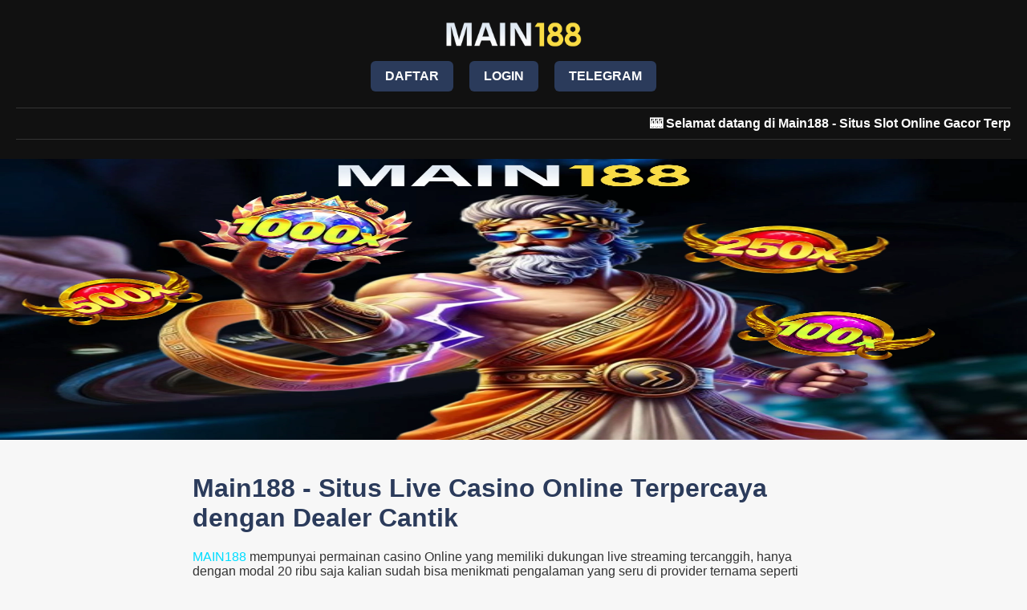

--- FILE ---
content_type: text/html
request_url: https://azwoodsculpture.com/
body_size: 3773
content:
<!DOCTYPE html>
<html lang="id">

<head>
    <meta charset="UTF-8" />
    <meta name="viewport" content="width=device-width, initial-scale=1.0" />
    <title>Main188 - Situs Live Casino Online Terpercaya dengan Dealer Cantik</title>
    <meta name="description"
        content="Rasakan pengalaman Live Casino terbaik hanya di Main188! Main langsung bareng dealer cantik & profesional, tersedia Baccarat, Blackjack, Roulette & banyak lagi. Taruhan real-time 24 jam nonstop." />
    <meta name="keywords"
        content="Main188, situs slot online, slot gacor, slot terpercaya, daftar slot, slot mudah menang" />
    <link rel="canonical" href="https://azwoodsculpture.com/" />
    <link rel="amphtml" href="https://linkamanmain.com/amp2/" />
    <meta name="robots" content="index, follow" />
    <meta name="theme-color" content="#111111" />
    <link rel="icon" type="image/png" sizes="32x32" href="./gambar/favicon.webp">
    <link rel="shortcut icon" href="./gambar/favicon.webp">

    <meta property="og:title" content="Main188 - Situs Live Casino Online Terpercaya dengan Dealer Cantik" />
    <meta property="og:description"
        content="Rasakan pengalaman Live Casino terbaik hanya di Main188! Main langsung bareng dealer cantik & profesional, tersedia Baccarat, Blackjack, Roulette & banyak lagi. Taruhan real-time 24 jam nonstop." />
    <meta property="og:url" content="https://azwoodsculpture.com/" />
    <meta property="og:type" content="website" />
    <meta property="og:image" content="https://azwoodsculpture.com/images/banner-main188.jpg" />

    <meta property="og:site_name" content="Main188" />
    <meta name="twitter:card" content="summary_large_image" />
    <meta name="twitter:title" content="Main188 - Situs Live Casino Online Terpercaya dengan Dealer Cantik" />
    <meta name="twitter:description"
        content="Rasakan pengalaman Live Casino terbaik hanya di Main188! Main langsung bareng dealer cantik & profesional, tersedia Baccarat, Blackjack, Roulette & banyak lagi. Taruhan real-time 24 jam nonstop." />
    <meta name="twitter:image" content="https://azwoodsculpture.com/images/banner-main188.jpg" />
    <link rel="icon" type="image/webp" href="./gambar/favicon.webp" sizes="16x16">


    <script type="application/ld+json">
  {
    "@context": "https://schema.org",
    "@type": "WebSite",
    "name": "Main188",
    "url": "https://azwoodsculpture.com/",
    "potentialAction": {
      "@type": "SearchAction",
      "target": "https://azwoodsculpture.com/search?q={search_term_string}",
      "query-input": "required name=search_term_string"
    }
  }
  </script>

    <script type="application/ld+json">
    {
      "@context": "https://schema.org",
      "@type": "FAQPage",
      "mainEntity": [
        {
          "@type": "Question",
          "name": "Apa itu Main188?",
          "acceptedAnswer": {
            "@type": "Answer",
            "text": "Main188 adalah situs slot online terpercaya tahun 2025 yang menawarkan game slot gacor, RTP tinggi, dan bonus melimpah setiap hari."
          }
        },
        {
          "@type": "Question",
          "name": "Apakah Main188 benar-benar gacor?",
          "acceptedAnswer": {
            "@type": "Answer",
            "text": "Ya. Main188 hanya menyediakan slot dengan RTP tinggi dari provider ternama seperti Pragmatic Play dan PG Soft, yang terbukti sering jackpot."
          }
        },
        {
          "@type": "Question",
          "name": "Bagaimana cara daftar akun di Main188?",
          "acceptedAnswer": {
            "@type": "Answer",
            "text": "Klik tombol Daftar, isi data singkat, dan kamu bisa langsung bermain slot favorit tanpa verifikasi ribet."
          }
        },
        {
          "@type": "Question",
          "name": "Kapan waktu terbaik untuk main slot di Main188?",
          "acceptedAnswer": {
            "@type": "Answer",
            "text": "Jam gacor di Main188 biasanya antara pukul 10.00–12.00 siang dan 20.00–01.00 dini hari."
          }
        }
      ]
    }
    </script>

    <style>
        body {
            font-family: Arial, sans-serif;
            background: #f7f7f7;
            color: #333;
            margin: 0;
            padding: 0;
        }

        header {
            background: #111;
            color: #fff;
            padding: 20px;
            text-align: center;
            position: relative;
        }

        header img.logo {
            max-width: 180px;
            display: block;
            margin: 0 auto 10px;
        }

        .action-buttons {
            margin: 10px 0 20px;
        }

        .action-buttons a {
            color: #fff;
            text-decoration: none;
            margin: 0 8px;
            background: #2b3b5b;
            padding: 10px 18px;
            border-radius: 6px;
            font-weight: bold;
            display: inline-block;
        }

        .action-buttons a:hover {
            background: #a7860c;
        }

        .banner {
            width: 100%;
            max-height: 350px;
            overflow: hidden;
            display: block;
            margin: 0 auto;
        }

        main {
            padding: 20px;
            max-width: 800px;
            margin: auto;
        }

        h1,
        h2 {
            color: #2b3b5b;
        }

        .cta {
            display: inline-block;
            background: #2b3b5b;
            color: #fff;
            padding: 12px 24px;
            margin-top: 20px;
            text-decoration: none;
            border-radius: 6px;
        }

        footer {
            background: #111;
            color: #fff;
            text-align: center;
            padding: 20px;
        }

        ul,
        ol {
            margin-left: 20px;
        }

        a {
            color: #2b3b5b;
            text-decoration: none;
        }

        a:hover {
            text-decoration: underline;
        }
    </style>
</head>

<body>

    <!-- Header -->
    <header>
        <img src="./gambar/logomain.webp" alt="Logo Main188" class="logo" />

        <!-- Tombol Login, Daftar, Telegram -->
        <div class="action-buttons">
            <a href="https://cutt.ly/M188-RG-1/" target="_blank">DAFTAR</a>
            <a href="https://cutt.ly/M188-RG-2/">LOGIN</a>
            <a href="https://t.me/+NUPtPbA8GskyOTA1">TELEGRAM</a>
        </div>

        <!-- Tulisan Berjalan -->
        <marquee behavior="scroll" direction="left" scrollamount="6"
            style="color: #fff; background-color: #111; padding: 10px; font-weight: bold; border-top: 1px solid #333; border-bottom: 1px solid #333;">
            🎰 Selamat datang di Main188 - Situs Slot Online Gacor Terpercaya 2025! 🎉 Buruan daftar sekarang, nikmati
            bonus
            new member & jackpot tiap hari! 💸
        </marquee>


    </header>

    <!-- Banner -->
    <img src="./gambar/bann.webp" alt="Promo Slot Gacor Main188" class="banner" loading="lazy" />

    <!-- Konten Utama -->
    <main>
        <h1>Main188 - Situs Live Casino Online Terpercaya dengan Dealer Cantik</h1>
        <p><a style="text-align: justify;"><a style="color: #00ddff;" href="https://azwoodsculpture.com/">MAIN188</a> mempunyai permainan casino Online yang memiliki dukungan live streaming tercanggih, hanya dengan modal 20 ribu saja kalian sudah bisa menikmati pengalaman yang seru di provider ternama seperti Evolution Gaming, Ezugi, dan pragmatic Play Live. Game seperti Baccarat, Blackjack, Roulette,Dragon Tiger, dan Sic Bo disajikan dalam kualitas HD. Masing-masing permainan memiliki aturan yang sederhana namun tetap menantang, cocok bagi pemula maupun pemain berpengalaman. Dengan taruhan fleksibel, Anda bisa main santai atau all-in sesuai strategi Anda sendiri. Main188 tidak hanya memberikan pengalaman bermain yang seru, tapi juga berbagai promo dan bonus yang menguntungkan. Bonus new member, cashback mingguan, ada juga bonus referral di mana member bisa mendapatkan komisi hanya dengan mengajak teman bergabung. Semua bonus ini bisa digunakan untuk permainan live casino, jadi makin banyak peluang menang besar dengan modal minimal. </p>

  <p>Guna mempermudah Pelayanan pelanggan yang baik bagian penting dari pengalaman bermain di Main188. Oleh karena itu, tersedia tim customer service yang siap membantu Anda 24 jam nonstop melalui live chat, dan Telegram. Tim support ini secara profesional untuk memberikan solusi cepat dan ramah atas setiap pertanyaan atau masalah yang Anda alami. Mengenai masalah deposit, withdraw, atau masaslah permainan, Anda akan mendapatkan bantuan yang sangat memuaskan.</p>

  <p>Main188 adalah pilihan terbaik bagi siapa saja yang ingin menikmati pengalaman live casino online yang nyata, aman, dan menguntungkan. Dengan dealer cantik, game seru dari provider ternama, sistem fair play, dan bonus menarik, semua kebutuhan Anda sebagai pemain terpenuhi di satu tempat. Tak perlu ragu, langsung daftar sekarang di Main188 dan nikmati serunya bermain di meja casino sungguhan tanpa harus ke luar rumah. Jadikan Main188 sebagai tempat hiburan utama Anda setiap hari!</p>
  <p>Main188 tidak hanya unggul dalam penyediaan permainan live casino berkualitas tinggi, tetapi juga dalam memberikan pengalaman bermain yang aman dan nyaman bagi para pemainnya. Dengan sistem keamanan canggih, semua transaksi dan data pribadi pemain dilindungi dengan enkripsi terbaru, memastikan bahwa informasi Anda tetap aman dari ancaman pihak ketiga.

Selain itu, Main188 menawarkan berbagai metode pembayaran yang fleksibel dan cepat, termasuk transfer bank lokal, e-wallet, dan pembayaran melalui QRIS. Proses deposit dan penarikan dana dirancang untuk memberikan kenyamanan maksimal, dengan waktu proses yang singkat sehingga Anda dapat fokus pada permainan tanpa khawatir tentang masalah keuangan.


Untuk meningkatkan kenyamanan bermain, Main188 juga menyediakan platform yang responsif dan mudah diakses melalui berbagai perangkat, baik desktop maupun mobile. Antarmuka pengguna yang intuitif memudahkan navigasi dan memungkinkan pemain untuk dengan cepat menemukan permainan favorit mereka.


Komitmen Main188 terhadap kepuasan pelanggan tercermin dalam layanan pelanggan yang tersedia 24 jam nonstop. Tim dukungan profesional siap membantu Anda melalui live chat dan Telegram, memberikan solusi cepat dan efisien untuk setiap pertanyaan atau masalah yang mungkin Anda hadapi.

Dengan berbagai keunggulan tersebut, Main188 menjadi pilihan utama bagi para penggemar live casino online yang mencari pengalaman bermain yang autentik, aman, dan menguntungkan. Jangan lewatkan kesempatan untuk bergabung dengan komunitas pemain yang puas dan menikmati berbagai promo menarik yang ditawarkan. Daftar sekarang di Main188 dan rasakan sendiri keseruan bermain di meja casino sungguhan hanya dengan dirumah saja.</p>
    </main>

    <!-- Footer -->
    <footer>
        <p>© 2025 Main188 - Situs Slot Online Terpercaya. All rights reserved.</p>
        <p>18+ Mainlah dengan Tanggung Jawab</p>
    </footer>

<script defer src="https://static.cloudflareinsights.com/beacon.min.js/vcd15cbe7772f49c399c6a5babf22c1241717689176015" integrity="sha512-ZpsOmlRQV6y907TI0dKBHq9Md29nnaEIPlkf84rnaERnq6zvWvPUqr2ft8M1aS28oN72PdrCzSjY4U6VaAw1EQ==" data-cf-beacon='{"version":"2024.11.0","token":"9bf31f10c3b44947a3786b51129b33ed","r":1,"server_timing":{"name":{"cfCacheStatus":true,"cfEdge":true,"cfExtPri":true,"cfL4":true,"cfOrigin":true,"cfSpeedBrain":true},"location_startswith":null}}' crossorigin="anonymous"></script>
</body>

</html>